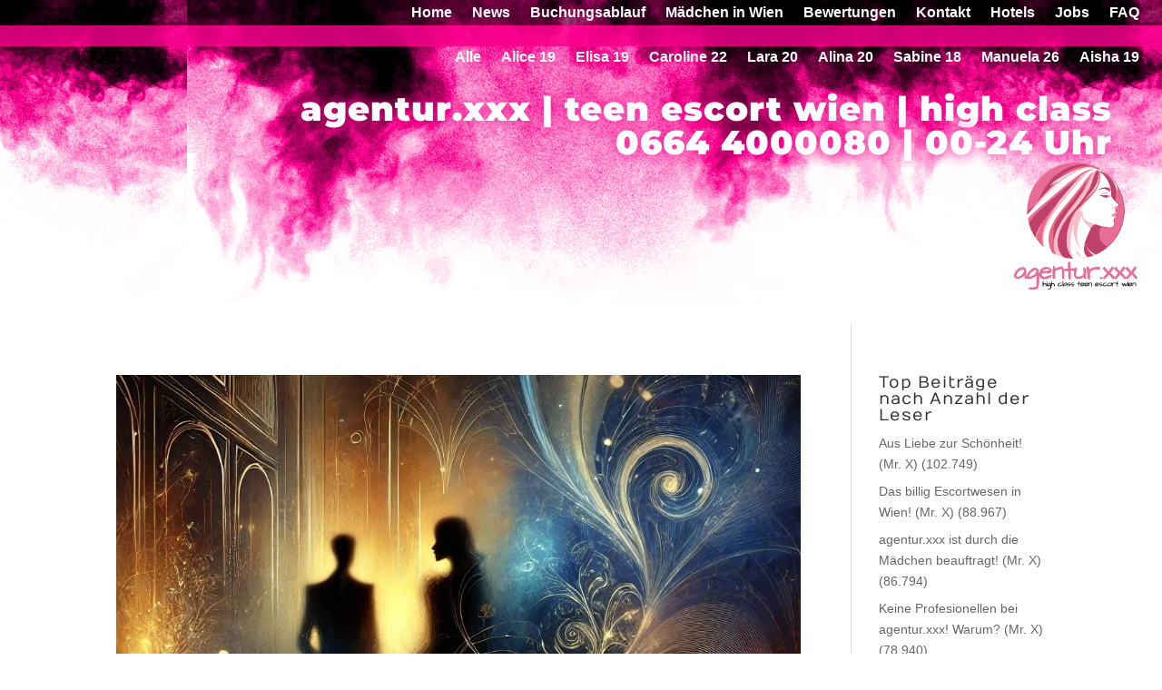

--- FILE ---
content_type: text/css
request_url: https://agentur.xxx/wp-content/et-cache/288909/et-core-unified-cpt-deferred-288909.min.css?ver=1768059805
body_size: 1997
content:
.et-db #et-boc .et-l .et_pb_section_0_tb_footer,.et-db #et-boc .et-l .et_pb_section_1_tb_footer{height:auto}.et-db #et-boc .et-l .et_pb_section_0_tb_footer.et_pb_section{padding-top:0px;padding-bottom:0px;margin-top:0px;margin-bottom:0px;background-color:#f9d1e9!important}.et-db #et-boc .et-l .et_pb_row_0_tb_footer{background-image:linear-gradient(180deg,#ffffff 0%,rgba(41,196,169,0) 56%)}.et-db #et-boc .et-l .et_pb_row_0_tb_footer.et_pb_row,.et-db #et-boc .et-l .et_pb_row_3_tb_footer.et_pb_row{padding-top:0px!important;padding-bottom:0px!important;margin-top:0px!important;margin-bottom:0px!important;padding-top:0px;padding-bottom:0px}.et-db #et-boc .et-l .et_pb_row_0_tb_footer,body.et-db #page-container .et-db #et-boc .et-l #et-boc .et-l .et_pb_row_0_tb_footer.et_pb_row,body.et_pb_pagebuilder_layout.single.et-db #page-container #et-boc .et-l #et-boc .et-l .et_pb_row_0_tb_footer.et_pb_row,body.et_pb_pagebuilder_layout.single.et_full_width_page.et-db #page-container #et-boc .et-l #et-boc .et-l .et_pb_row_0_tb_footer.et_pb_row,.et-db #et-boc .et-l .et_pb_row_2_tb_footer,body.et-db #page-container .et-db #et-boc .et-l #et-boc .et-l .et_pb_row_2_tb_footer.et_pb_row,body.et_pb_pagebuilder_layout.single.et-db #page-container #et-boc .et-l #et-boc .et-l .et_pb_row_2_tb_footer.et_pb_row,body.et_pb_pagebuilder_layout.single.et_full_width_page.et-db #page-container #et-boc .et-l #et-boc .et-l .et_pb_row_2_tb_footer.et_pb_row,.et-db #et-boc .et-l .et_pb_row_3_tb_footer,body.et-db #page-container .et-db #et-boc .et-l #et-boc .et-l .et_pb_row_3_tb_footer.et_pb_row,body.et_pb_pagebuilder_layout.single.et-db #page-container #et-boc .et-l #et-boc .et-l .et_pb_row_3_tb_footer.et_pb_row,body.et_pb_pagebuilder_layout.single.et_full_width_page.et-db #page-container #et-boc .et-l #et-boc .et-l .et_pb_row_3_tb_footer.et_pb_row,.et-db #et-boc .et-l .et_pb_row_6_tb_footer,body.et-db #page-container .et-db #et-boc .et-l #et-boc .et-l .et_pb_row_6_tb_footer.et_pb_row,body.et_pb_pagebuilder_layout.single.et-db #page-container #et-boc .et-l #et-boc .et-l .et_pb_row_6_tb_footer.et_pb_row,body.et_pb_pagebuilder_layout.single.et_full_width_page.et-db #page-container #et-boc .et-l #et-boc .et-l .et_pb_row_6_tb_footer.et_pb_row{width:100%;max-width:100%}.et-db #et-boc .et-l .dsm_icon_divider_0_tb_footer{width:100%;max-width:95%}.et-db #et-boc .et-l .dsm_icon_divider_0_tb_footer .dsm-icon-divider-image,.et-db #et-boc .et-l .dsm_icon_divider_1_tb_footer .dsm-icon-divider-image{width:50px;margin:0 11px}.et-db #et-boc .et-l .dsm_icon_divider_0_tb_footer .dsm-divider,.et-db #et-boc .et-l .dsm_icon_divider_1_tb_footer .dsm-divider{border-top-color:#f9008d;border-top-style:solid;border-top-width:1px}.et-db #et-boc .et-l .et_pb_row_1_tb_footer,body.et-db #page-container .et-db #et-boc .et-l #et-boc .et-l .et_pb_row_1_tb_footer.et_pb_row,body.et_pb_pagebuilder_layout.single.et-db #page-container #et-boc .et-l #et-boc .et-l .et_pb_row_1_tb_footer.et_pb_row,body.et_pb_pagebuilder_layout.single.et_full_width_page.et-db #page-container #et-boc .et-l #et-boc .et-l .et_pb_row_1_tb_footer.et_pb_row,.et-db #et-boc .et-l .et_pb_row_4_tb_footer,body.et-db #page-container .et-db #et-boc .et-l #et-boc .et-l .et_pb_row_4_tb_footer.et_pb_row,body.et_pb_pagebuilder_layout.single.et-db #page-container #et-boc .et-l #et-boc .et-l .et_pb_row_4_tb_footer.et_pb_row,body.et_pb_pagebuilder_layout.single.et_full_width_page.et-db #page-container #et-boc .et-l #et-boc .et-l .et_pb_row_4_tb_footer.et_pb_row,.et-db #et-boc .et-l .et_pb_row_5_tb_footer,body.et-db #page-container .et-db #et-boc .et-l #et-boc .et-l .et_pb_row_5_tb_footer.et_pb_row,body.et_pb_pagebuilder_layout.single.et-db #page-container #et-boc .et-l #et-boc .et-l .et_pb_row_5_tb_footer.et_pb_row,body.et_pb_pagebuilder_layout.single.et_full_width_page.et-db #page-container #et-boc .et-l #et-boc .et-l .et_pb_row_5_tb_footer.et_pb_row{width:95%;max-width:95%}.et-db #et-boc .et-l .dsm_floating_multi_images_child_0_tb_footer,.et-db #et-boc .et-l .dsm_floating_multi_images_child_0_tb_footer.et_pb_module.dsm_floating_multi_images_child,.et-db .et-db #et-boc .et-l #et-boc .et-l .dsm_floating_multi_images_child_0_tb_footer.et_pb_module.dsm_floating_multi_images_child,.et-db #et-boc .et-l .dsm_floating_multi_images_child_1_tb_footer,.et-db #et-boc .et-l .dsm_floating_multi_images_child_1_tb_footer.et_pb_module.dsm_floating_multi_images_child,.et-db .et-db #et-boc .et-l #et-boc .et-l .dsm_floating_multi_images_child_1_tb_footer.et_pb_module.dsm_floating_multi_images_child{max-width:60%}.et-db #et-boc .et-l .dsm_floating_multi_images_child_0_tb_footer.et_pb_module.dsm_floating_multi_images_child,.et-db .et-db #et-boc .et-l #et-boc .et-l .dsm_floating_multi_images_child_0_tb_footer.et_pb_module.dsm_floating_multi_images_child,.et-db #et-boc .et-l .dsm_floating_multi_images_child_1_tb_footer.et_pb_module.dsm_floating_multi_images_child,.et-db .et-db #et-boc .et-l #et-boc .et-l .dsm_floating_multi_images_child_1_tb_footer.et_pb_module.dsm_floating_multi_images_child{left:0%!important;top:0%!important}.et-db #et-boc .et-l .dsm_floating_multi_images_0_tb_footer,.et-db #et-boc .et-l .dsm_floating_multi_images_1_tb_footer{margin-top:30px}.et-db .et-db #et-boc .et-l #et-boc .et-l .dsm_floating_multi_images_0_tb_footer.et_pb_module .dsm_floating_multi_images_child,.et-db #et-boc .et-l .dsm_floating_multi_images_0_tb_footer .dsm_floating_multi_images_child,.et-db .et-db #et-boc .et-l #et-boc .et-l .dsm_floating_multi_images_1_tb_footer.et_pb_module .dsm_floating_multi_images_child,.et-db #et-boc .et-l .dsm_floating_multi_images_1_tb_footer .dsm_floating_multi_images_child{animation-duration:7946ms}.et-db .et-db #et-boc .et-l #et-boc .et-l .dsm_floating_multi_images_0_tb_footer.et_pb_module .dsm_floating_multi_images_child:nth-child(2),.et-db #et-boc .et-l .dsm_floating_multi_images_0_tb_footer .dsm_floating_multi_images_child:nth-child(2),.et-db .et-db #et-boc .et-l #et-boc .et-l .dsm_floating_multi_images_1_tb_footer.et_pb_module .dsm_floating_multi_images_child:nth-child(2),.et-db #et-boc .et-l .dsm_floating_multi_images_1_tb_footer .dsm_floating_multi_images_child:nth-child(2){animation-delay:-6126ms}.et-db .et-db #et-boc .et-l #et-boc .et-l .dsm_floating_multi_images_0_tb_footer.et_pb_module .dsm_floating_multi_images_child:nth-child(3),.et-db #et-boc .et-l .dsm_floating_multi_images_0_tb_footer .dsm_floating_multi_images_child:nth-child(3),.et-db .et-db #et-boc .et-l #et-boc .et-l .dsm_floating_multi_images_1_tb_footer.et_pb_module .dsm_floating_multi_images_child:nth-child(3),.et-db #et-boc .et-l .dsm_floating_multi_images_1_tb_footer .dsm_floating_multi_images_child:nth-child(3){animation-delay:-8126ms}.et-db .et-db #et-boc .et-l #et-boc .et-l .dsm_floating_multi_images_0_tb_footer.et_pb_module .dsm_floating_multi_images_child:nth-child(4),.et-db #et-boc .et-l .dsm_floating_multi_images_0_tb_footer .dsm_floating_multi_images_child:nth-child(4),.et-db .et-db #et-boc .et-l #et-boc .et-l .dsm_floating_multi_images_1_tb_footer.et_pb_module .dsm_floating_multi_images_child:nth-child(4),.et-db #et-boc .et-l .dsm_floating_multi_images_1_tb_footer .dsm_floating_multi_images_child:nth-child(4){animation-delay:-10126ms}.et-db .et-db #et-boc .et-l #et-boc .et-l .dsm_floating_multi_images_0_tb_footer.et_pb_module .dsm_floating_multi_images_child:nth-child(5),.et-db #et-boc .et-l .dsm_floating_multi_images_0_tb_footer .dsm_floating_multi_images_child:nth-child(5),.et-db .et-db #et-boc .et-l #et-boc .et-l .dsm_floating_multi_images_1_tb_footer.et_pb_module .dsm_floating_multi_images_child:nth-child(5),.et-db #et-boc .et-l .dsm_floating_multi_images_1_tb_footer .dsm_floating_multi_images_child:nth-child(5){animation-delay:-12126ms}.et-db .et-db #et-boc .et-l #et-boc .et-l .dsm_floating_multi_images_0_tb_footer.et_pb_module .dsm_floating_multi_images_child:nth-child(6),.et-db #et-boc .et-l .dsm_floating_multi_images_0_tb_footer .dsm_floating_multi_images_child:nth-child(6),.et-db .et-db #et-boc .et-l #et-boc .et-l .dsm_floating_multi_images_1_tb_footer.et_pb_module .dsm_floating_multi_images_child:nth-child(6),.et-db #et-boc .et-l .dsm_floating_multi_images_1_tb_footer .dsm_floating_multi_images_child:nth-child(6){animation-delay:-14126ms}.et-db .et-db #et-boc .et-l #et-boc .et-l .dsm_floating_multi_images_0_tb_footer.et_pb_module .dsm_floating_multi_images_child:nth-child(7),.et-db #et-boc .et-l .dsm_floating_multi_images_0_tb_footer .dsm_floating_multi_images_child:nth-child(7),.et-db .et-db #et-boc .et-l #et-boc .et-l .dsm_floating_multi_images_1_tb_footer.et_pb_module .dsm_floating_multi_images_child:nth-child(7),.et-db #et-boc .et-l .dsm_floating_multi_images_1_tb_footer .dsm_floating_multi_images_child:nth-child(7){animation-delay:-16126ms}.et-db .et-db #et-boc .et-l #et-boc .et-l .dsm_floating_multi_images_0_tb_footer.et_pb_module .dsm_floating_multi_images_child:nth-child(8),.et-db #et-boc .et-l .dsm_floating_multi_images_0_tb_footer .dsm_floating_multi_images_child:nth-child(8),.et-db .et-db #et-boc .et-l #et-boc .et-l .dsm_floating_multi_images_1_tb_footer.et_pb_module .dsm_floating_multi_images_child:nth-child(8),.et-db #et-boc .et-l .dsm_floating_multi_images_1_tb_footer .dsm_floating_multi_images_child:nth-child(8){animation-delay:-18126ms}.et-db .et-db #et-boc .et-l #et-boc .et-l .dsm_floating_multi_images_0_tb_footer.et_pb_module .dsm_floating_multi_images_child:nth-child(9),.et-db #et-boc .et-l .dsm_floating_multi_images_0_tb_footer .dsm_floating_multi_images_child:nth-child(9),.et-db .et-db #et-boc .et-l #et-boc .et-l .dsm_floating_multi_images_1_tb_footer.et_pb_module .dsm_floating_multi_images_child:nth-child(9),.et-db #et-boc .et-l .dsm_floating_multi_images_1_tb_footer .dsm_floating_multi_images_child:nth-child(9){animation-delay:-20126ms}.et-db .et-db #et-boc .et-l #et-boc .et-l .dsm_floating_multi_images_0_tb_footer.et_pb_module .dsm_floating_multi_images_child:nth-child(10),.et-db #et-boc .et-l .dsm_floating_multi_images_0_tb_footer .dsm_floating_multi_images_child:nth-child(10),.et-db .et-db #et-boc .et-l #et-boc .et-l .dsm_floating_multi_images_1_tb_footer.et_pb_module .dsm_floating_multi_images_child:nth-child(10),.et-db #et-boc .et-l .dsm_floating_multi_images_1_tb_footer .dsm_floating_multi_images_child:nth-child(10){animation-delay:-22126ms}.et-db #et-boc .et-l .dsm_menu_0_tb_footer h1.dsm-menu-title,.et-db #et-boc .et-l .dsm_menu_0_tb_footer h2.dsm-menu-title,.et-db #et-boc .et-l .dsm_menu_0_tb_footer h3.dsm-menu-title,.et-db #et-boc .et-l .dsm_menu_0_tb_footer h4.dsm-menu-title,.et-db #et-boc .et-l .dsm_menu_0_tb_footer h5.dsm-menu-title,.et-db #et-boc .et-l .dsm_menu_0_tb_footer h6.dsm-menu-title,.et-db #et-boc .et-l .dsm_menu_1_tb_footer h1.dsm-menu-title,.et-db #et-boc .et-l .dsm_menu_1_tb_footer h2.dsm-menu-title,.et-db #et-boc .et-l .dsm_menu_1_tb_footer h3.dsm-menu-title,.et-db #et-boc .et-l .dsm_menu_1_tb_footer h4.dsm-menu-title,.et-db #et-boc .et-l .dsm_menu_1_tb_footer h5.dsm-menu-title,.et-db #et-boc .et-l .dsm_menu_1_tb_footer h6.dsm-menu-title,.et-db #et-boc .et-l .dsm_menu_2_tb_footer h1.dsm-menu-title,.et-db #et-boc .et-l .dsm_menu_2_tb_footer h2.dsm-menu-title,.et-db #et-boc .et-l .dsm_menu_2_tb_footer h3.dsm-menu-title,.et-db #et-boc .et-l .dsm_menu_2_tb_footer h4.dsm-menu-title,.et-db #et-boc .et-l .dsm_menu_2_tb_footer h5.dsm-menu-title,.et-db #et-boc .et-l .dsm_menu_2_tb_footer h6.dsm-menu-title,.et-db #et-boc .et-l .dsm_menu_3_tb_footer h1.dsm-menu-title,.et-db #et-boc .et-l .dsm_menu_3_tb_footer h2.dsm-menu-title,.et-db #et-boc .et-l .dsm_menu_3_tb_footer h3.dsm-menu-title,.et-db #et-boc .et-l .dsm_menu_3_tb_footer h4.dsm-menu-title,.et-db #et-boc .et-l .dsm_menu_3_tb_footer h5.dsm-menu-title,.et-db #et-boc .et-l .dsm_menu_3_tb_footer h6.dsm-menu-title,.et-db #et-boc .et-l .dsm_menu_4_tb_footer h1.dsm-menu-title,.et-db #et-boc .et-l .dsm_menu_4_tb_footer h2.dsm-menu-title,.et-db #et-boc .et-l .dsm_menu_4_tb_footer h3.dsm-menu-title,.et-db #et-boc .et-l .dsm_menu_4_tb_footer h4.dsm-menu-title,.et-db #et-boc .et-l .dsm_menu_4_tb_footer h5.dsm-menu-title,.et-db #et-boc .et-l .dsm_menu_4_tb_footer h6.dsm-menu-title,.et-db #et-boc .et-l .dsm_menu_5_tb_footer h1.dsm-menu-title,.et-db #et-boc .et-l .dsm_menu_5_tb_footer h2.dsm-menu-title,.et-db #et-boc .et-l .dsm_menu_5_tb_footer h3.dsm-menu-title,.et-db #et-boc .et-l .dsm_menu_5_tb_footer h4.dsm-menu-title,.et-db #et-boc .et-l .dsm_menu_5_tb_footer h5.dsm-menu-title,.et-db #et-boc .et-l .dsm_menu_5_tb_footer h6.dsm-menu-title,.et-db #et-boc .et-l .dsm_menu_6_tb_footer h1.dsm-menu-title,.et-db #et-boc .et-l .dsm_menu_6_tb_footer h2.dsm-menu-title,.et-db #et-boc .et-l .dsm_menu_6_tb_footer h3.dsm-menu-title,.et-db #et-boc .et-l .dsm_menu_6_tb_footer h4.dsm-menu-title,.et-db #et-boc .et-l .dsm_menu_6_tb_footer h5.dsm-menu-title,.et-db #et-boc .et-l .dsm_menu_6_tb_footer h6.dsm-menu-title,.et-db #et-boc .et-l .dsm_menu_7_tb_footer h1.dsm-menu-title,.et-db #et-boc .et-l .dsm_menu_7_tb_footer h2.dsm-menu-title,.et-db #et-boc .et-l .dsm_menu_7_tb_footer h3.dsm-menu-title,.et-db #et-boc .et-l .dsm_menu_7_tb_footer h4.dsm-menu-title,.et-db #et-boc .et-l .dsm_menu_7_tb_footer h5.dsm-menu-title,.et-db #et-boc .et-l .dsm_menu_7_tb_footer h6.dsm-menu-title,.et-db #et-boc .et-l .dsm_menu_8_tb_footer h1.dsm-menu-title,.et-db #et-boc .et-l .dsm_menu_8_tb_footer h2.dsm-menu-title,.et-db #et-boc .et-l .dsm_menu_8_tb_footer h3.dsm-menu-title,.et-db #et-boc .et-l .dsm_menu_8_tb_footer h4.dsm-menu-title,.et-db #et-boc .et-l .dsm_menu_8_tb_footer h5.dsm-menu-title,.et-db #et-boc .et-l .dsm_menu_8_tb_footer h6.dsm-menu-title,.et-db #et-boc .et-l .dsm_menu_9_tb_footer h1.dsm-menu-title,.et-db #et-boc .et-l .dsm_menu_9_tb_footer h2.dsm-menu-title,.et-db #et-boc .et-l .dsm_menu_9_tb_footer h3.dsm-menu-title,.et-db #et-boc .et-l .dsm_menu_9_tb_footer h4.dsm-menu-title,.et-db #et-boc .et-l .dsm_menu_9_tb_footer h5.dsm-menu-title,.et-db #et-boc .et-l .dsm_menu_9_tb_footer h6.dsm-menu-title,.et-db #et-boc .et-l .dsm_menu_10_tb_footer h1.dsm-menu-title,.et-db #et-boc .et-l .dsm_menu_10_tb_footer h2.dsm-menu-title,.et-db #et-boc .et-l .dsm_menu_10_tb_footer h3.dsm-menu-title,.et-db #et-boc .et-l .dsm_menu_10_tb_footer h4.dsm-menu-title,.et-db #et-boc .et-l .dsm_menu_10_tb_footer h5.dsm-menu-title,.et-db #et-boc .et-l .dsm_menu_10_tb_footer h6.dsm-menu-title,.et-db #et-boc .et-l .dsm_menu_11_tb_footer h1.dsm-menu-title,.et-db #et-boc .et-l .dsm_menu_11_tb_footer h2.dsm-menu-title,.et-db #et-boc .et-l .dsm_menu_11_tb_footer h3.dsm-menu-title,.et-db #et-boc .et-l .dsm_menu_11_tb_footer h4.dsm-menu-title,.et-db #et-boc .et-l .dsm_menu_11_tb_footer h5.dsm-menu-title,.et-db #et-boc .et-l .dsm_menu_11_tb_footer h6.dsm-menu-title{font-weight:300!important;font-size:15px!important;color:#ffffff!important}.et-db #et-boc .et-l .dsm_menu_0_tb_footer ul.dsm-menu li a,.et-db #et-boc .et-l .dsm_menu_1_tb_footer ul.dsm-menu li a,.et-db #et-boc .et-l .dsm_menu_2_tb_footer ul.dsm-menu li a,.et-db #et-boc .et-l .dsm_menu_3_tb_footer ul.dsm-menu li a,.et-db #et-boc .et-l .dsm_menu_4_tb_footer ul.dsm-menu li a,.et-db #et-boc .et-l .dsm_menu_5_tb_footer ul.dsm-menu li a{font-weight:600;font-size:16px;line-height:0.9em;text-shadow:0em 0em 0.25em #ffffff;color:#000000}.et-db #et-boc .et-l .dsm_menu_0_tb_footer.et_pb_module.dsm_menu,.et-db #et-boc .et-l .dsm_menu_1_tb_footer.et_pb_module.dsm_menu,.et-db #et-boc .et-l .dsm_menu_2_tb_footer.et_pb_module.dsm_menu,.et-db #et-boc .et-l .dsm_menu_3_tb_footer.et_pb_module.dsm_menu,.et-db #et-boc .et-l .dsm_menu_4_tb_footer.et_pb_module.dsm_menu,.et-db #et-boc .et-l .dsm_menu_5_tb_footer.et_pb_module.dsm_menu,.et-db #et-boc .et-l .dsm_menu_6_tb_footer.et_pb_module.dsm_menu,.et-db #et-boc .et-l .dsm_menu_7_tb_footer.et_pb_module.dsm_menu,.et-db #et-boc .et-l .dsm_menu_8_tb_footer.et_pb_module.dsm_menu,.et-db #et-boc .et-l .dsm_menu_9_tb_footer.et_pb_module.dsm_menu,.et-db #et-boc .et-l .dsm_menu_10_tb_footer.et_pb_module.dsm_menu,.et-db #et-boc .et-l .dsm_menu_11_tb_footer.et_pb_module.dsm_menu{padding-top:0px;padding-bottom:0px;margin-top:0px;margin-bottom:-15px}.et-db #et-boc .et-l .dsm_menu_0_tb_footer .dsm-menu-title,.et-db #et-boc .et-l .dsm_menu_1_tb_footer .dsm-menu-title,.et-db #et-boc .et-l .dsm_menu_2_tb_footer .dsm-menu-title,.et-db #et-boc .et-l .dsm_menu_3_tb_footer .dsm-menu-title,.et-db #et-boc .et-l .dsm_menu_4_tb_footer .dsm-menu-title,.et-db #et-boc .et-l .dsm_menu_5_tb_footer .dsm-menu-title,.et-db #et-boc .et-l .dsm_menu_6_tb_footer .dsm-menu-title,.et-db #et-boc .et-l .dsm_menu_7_tb_footer .dsm-menu-title,.et-db #et-boc .et-l .dsm_menu_8_tb_footer .dsm-menu-title,.et-db #et-boc .et-l .dsm_menu_9_tb_footer .dsm-menu-title,.et-db #et-boc .et-l .dsm_menu_10_tb_footer .dsm-menu-title,.et-db #et-boc .et-l .dsm_menu_11_tb_footer .dsm-menu-title{padding-bottom:0px}.et-db #et-boc .et-l .dsm_menu_0_tb_footer .dsm-menu li:not(:last-child),.et-db #et-boc .et-l .dsm_menu_1_tb_footer .dsm-menu li:not(:last-child),.et-db #et-boc .et-l .dsm_menu_2_tb_footer .dsm-menu li:not(:last-child),.et-db #et-boc .et-l .dsm_menu_3_tb_footer .dsm-menu li:not(:last-child),.et-db #et-boc .et-l .dsm_menu_4_tb_footer .dsm-menu li:not(:last-child),.et-db #et-boc .et-l .dsm_menu_5_tb_footer .dsm-menu li:not(:last-child),.et-db #et-boc .et-l .dsm_menu_6_tb_footer .dsm-menu li:not(:last-child),.et-db #et-boc .et-l .dsm_menu_7_tb_footer .dsm-menu li:not(:last-child),.et-db #et-boc .et-l .dsm_menu_8_tb_footer .dsm-menu li:not(:last-child),.et-db #et-boc .et-l .dsm_menu_9_tb_footer .dsm-menu li:not(:last-child),.et-db #et-boc .et-l .dsm_menu_10_tb_footer .dsm-menu li:not(:last-child),.et-db #et-boc .et-l .dsm_menu_11_tb_footer .dsm-menu li:not(:last-child){margin-bottom:0px}.et-db #et-boc .et-l .dsm_menu_0_tb_footer .dsm-menu .menu-item-has-children .sub-menu>li,.et-db #et-boc .et-l .dsm_menu_1_tb_footer .dsm-menu .menu-item-has-children .sub-menu>li,.et-db #et-boc .et-l .dsm_menu_2_tb_footer .dsm-menu .menu-item-has-children .sub-menu>li,.et-db #et-boc .et-l .dsm_menu_3_tb_footer .dsm-menu .menu-item-has-children .sub-menu>li,.et-db #et-boc .et-l .dsm_menu_4_tb_footer .dsm-menu .menu-item-has-children .sub-menu>li,.et-db #et-boc .et-l .dsm_menu_5_tb_footer .dsm-menu .menu-item-has-children .sub-menu>li,.et-db #et-boc .et-l .dsm_menu_6_tb_footer .dsm-menu .menu-item-has-children .sub-menu>li,.et-db #et-boc .et-l .dsm_menu_7_tb_footer .dsm-menu .menu-item-has-children .sub-menu>li,.et-db #et-boc .et-l .dsm_menu_8_tb_footer .dsm-menu .menu-item-has-children .sub-menu>li,.et-db #et-boc .et-l .dsm_menu_9_tb_footer .dsm-menu .menu-item-has-children .sub-menu>li,.et-db #et-boc .et-l .dsm_menu_10_tb_footer .dsm-menu .menu-item-has-children .sub-menu>li,.et-db #et-boc .et-l .dsm_menu_11_tb_footer .dsm-menu .menu-item-has-children .sub-menu>li{margin-top:0px}.et-db #et-boc .et-l .dsm_menu_0_tb_footer ul.dsm-menu,.et-db #et-boc .et-l .dsm_menu_0_tb_footer .dsm-menu .menu-item-has-children .sub-menu,.et-db #et-boc .et-l .dsm_menu_1_tb_footer ul.dsm-menu,.et-db #et-boc .et-l .dsm_menu_1_tb_footer .dsm-menu .menu-item-has-children .sub-menu,.et-db #et-boc .et-l .dsm_menu_2_tb_footer ul.dsm-menu,.et-db #et-boc .et-l .dsm_menu_2_tb_footer .dsm-menu .menu-item-has-children .sub-menu,.et-db #et-boc .et-l .dsm_menu_3_tb_footer ul.dsm-menu,.et-db #et-boc .et-l .dsm_menu_3_tb_footer .dsm-menu .menu-item-has-children .sub-menu,.et-db #et-boc .et-l .dsm_menu_4_tb_footer ul.dsm-menu,.et-db #et-boc .et-l .dsm_menu_4_tb_footer .dsm-menu .menu-item-has-children .sub-menu,.et-db #et-boc .et-l .dsm_menu_5_tb_footer ul.dsm-menu,.et-db #et-boc .et-l .dsm_menu_5_tb_footer .dsm-menu .menu-item-has-children .sub-menu,.et-db #et-boc .et-l .dsm_menu_6_tb_footer ul.dsm-menu,.et-db #et-boc .et-l .dsm_menu_6_tb_footer .dsm-menu .menu-item-has-children .sub-menu,.et-db #et-boc .et-l .dsm_menu_7_tb_footer ul.dsm-menu,.et-db #et-boc .et-l .dsm_menu_7_tb_footer .dsm-menu .menu-item-has-children .sub-menu,.et-db #et-boc .et-l .dsm_menu_8_tb_footer ul.dsm-menu,.et-db #et-boc .et-l .dsm_menu_8_tb_footer .dsm-menu .menu-item-has-children .sub-menu,.et-db #et-boc .et-l .dsm_menu_9_tb_footer ul.dsm-menu,.et-db #et-boc .et-l .dsm_menu_9_tb_footer .dsm-menu .menu-item-has-children .sub-menu,.et-db #et-boc .et-l .dsm_menu_10_tb_footer ul.dsm-menu,.et-db #et-boc .et-l .dsm_menu_10_tb_footer .dsm-menu .menu-item-has-children .sub-menu,.et-db #et-boc .et-l .dsm_menu_11_tb_footer ul.dsm-menu,.et-db #et-boc .et-l .dsm_menu_11_tb_footer .dsm-menu .menu-item-has-children .sub-menu{padding-left:0px}.et-db #et-boc .et-l .dsm_menu_0_tb_footer ul.dsm-menu li a:visited,.et-db #et-boc .et-l .dsm_menu_0_tb_footer ul.dsm-menu li a:active,.et-db #et-boc .et-l .dsm_menu_0_tb_footer ul.dsm-menu li.current-menu-item a,.et-db #et-boc .et-l .dsm_menu_1_tb_footer ul.dsm-menu li a:visited,.et-db #et-boc .et-l .dsm_menu_1_tb_footer ul.dsm-menu li a:active,.et-db #et-boc .et-l .dsm_menu_1_tb_footer ul.dsm-menu li.current-menu-item a,.et-db #et-boc .et-l .dsm_menu_2_tb_footer ul.dsm-menu li a:visited,.et-db #et-boc .et-l .dsm_menu_2_tb_footer ul.dsm-menu li a:active,.et-db #et-boc .et-l .dsm_menu_2_tb_footer ul.dsm-menu li.current-menu-item a,.et-db #et-boc .et-l .dsm_menu_3_tb_footer ul.dsm-menu li a:visited,.et-db #et-boc .et-l .dsm_menu_3_tb_footer ul.dsm-menu li a:active,.et-db #et-boc .et-l .dsm_menu_3_tb_footer ul.dsm-menu li.current-menu-item a,.et-db #et-boc .et-l .dsm_menu_4_tb_footer ul.dsm-menu li a:visited,.et-db #et-boc .et-l .dsm_menu_4_tb_footer ul.dsm-menu li a:active,.et-db #et-boc .et-l .dsm_menu_4_tb_footer ul.dsm-menu li.current-menu-item a,.et-db #et-boc .et-l .dsm_menu_5_tb_footer ul.dsm-menu li a:visited,.et-db #et-boc .et-l .dsm_menu_5_tb_footer ul.dsm-menu li a:active,.et-db #et-boc .et-l .dsm_menu_5_tb_footer ul.dsm-menu li.current-menu-item a{color:#000000}.et-db #et-boc #et-boc .et-l .dsm_menu_0_tb_footer ul.dsm-menu,.et-db #et-boc .et-l .dsm_menu_0_tb_footer ul.dsm-menu,.et-db #et-boc .et-l .dsm_menu_0_tb_footer ul.dsm-menu .sub-menu,.et-db #et-boc #et-boc .et-l .dsm_menu_1_tb_footer ul.dsm-menu,.et-db #et-boc .et-l .dsm_menu_1_tb_footer ul.dsm-menu,.et-db #et-boc .et-l .dsm_menu_1_tb_footer ul.dsm-menu .sub-menu,.et-db #et-boc #et-boc .et-l .dsm_menu_2_tb_footer ul.dsm-menu,.et-db #et-boc .et-l .dsm_menu_2_tb_footer ul.dsm-menu,.et-db #et-boc .et-l .dsm_menu_2_tb_footer ul.dsm-menu .sub-menu,.et-db #et-boc #et-boc .et-l .dsm_menu_3_tb_footer ul.dsm-menu,.et-db #et-boc .et-l .dsm_menu_3_tb_footer ul.dsm-menu,.et-db #et-boc .et-l .dsm_menu_3_tb_footer ul.dsm-menu .sub-menu,.et-db #et-boc #et-boc .et-l .dsm_menu_4_tb_footer ul.dsm-menu,.et-db #et-boc .et-l .dsm_menu_4_tb_footer ul.dsm-menu,.et-db #et-boc .et-l .dsm_menu_4_tb_footer ul.dsm-menu .sub-menu,.et-db #et-boc #et-boc .et-l .dsm_menu_5_tb_footer ul.dsm-menu,.et-db #et-boc .et-l .dsm_menu_5_tb_footer ul.dsm-menu,.et-db #et-boc .et-l .dsm_menu_5_tb_footer ul.dsm-menu .sub-menu,.et-db #et-boc #et-boc .et-l .dsm_menu_6_tb_footer ul.dsm-menu,.et-db #et-boc .et-l .dsm_menu_6_tb_footer ul.dsm-menu,.et-db #et-boc .et-l .dsm_menu_6_tb_footer ul.dsm-menu .sub-menu,.et-db #et-boc #et-boc .et-l .dsm_menu_7_tb_footer ul.dsm-menu,.et-db #et-boc .et-l .dsm_menu_7_tb_footer ul.dsm-menu,.et-db #et-boc .et-l .dsm_menu_7_tb_footer ul.dsm-menu .sub-menu,.et-db #et-boc #et-boc .et-l .dsm_menu_8_tb_footer ul.dsm-menu,.et-db #et-boc .et-l .dsm_menu_8_tb_footer ul.dsm-menu,.et-db #et-boc .et-l .dsm_menu_8_tb_footer ul.dsm-menu .sub-menu,.et-db #et-boc #et-boc .et-l .dsm_menu_9_tb_footer ul.dsm-menu,.et-db #et-boc .et-l .dsm_menu_9_tb_footer ul.dsm-menu,.et-db #et-boc .et-l .dsm_menu_9_tb_footer ul.dsm-menu .sub-menu,.et-db #et-boc #et-boc .et-l .dsm_menu_10_tb_footer ul.dsm-menu,.et-db #et-boc .et-l .dsm_menu_10_tb_footer ul.dsm-menu,.et-db #et-boc .et-l .dsm_menu_10_tb_footer ul.dsm-menu .sub-menu,.et-db #et-boc #et-boc .et-l .dsm_menu_11_tb_footer ul.dsm-menu,.et-db #et-boc .et-l .dsm_menu_11_tb_footer ul.dsm-menu,.et-db #et-boc .et-l .dsm_menu_11_tb_footer ul.dsm-menu .sub-menu{list-style-type:none}.et-db #et-boc .et-l .et_pb_text_0_tb_footer.et_pb_text{color:#000000!important}.et-db #et-boc .et-l .et_pb_text_0_tb_footer{line-height:1.1em;font-weight:700;font-size:18px;line-height:1.1em;border-color:#ffffff;filter:brightness(0%);backface-visibility:hidden;padding-top:0px!important;padding-right:10px!important;padding-bottom:25px!important;padding-left:70px!important;margin-top:-35px!important;margin-bottom:0px!important}.et-db #et-boc .et-l .et_pb_text_0_tb_footer.et_pb_text a,.et-db #et-boc .et-l .et_pb_text_1_tb_footer.et_pb_text a{color:#EDF000!important}.et-db #et-boc .et-l .et_pb_text_0_tb_footer a,.et-db #et-boc .et-l .et_pb_text_1_tb_footer a{text-decoration:underline;-webkit-text-decoration-color:#edf000;text-decoration-color:#edf000}.et-db #et-boc .et-l .et_pb_text_0_tb_footer ul li,.et-db #et-boc .et-l .et_pb_text_1_tb_footer ul li{font-weight:600}.et-db #et-boc .et-l .et_pb_text_0_tb_footer h1,.et-db #et-boc .et-l .et_pb_text_1_tb_footer.et_pb_text,.et-db #et-boc .et-l .et_pb_text_1_tb_footer h1{color:#ffffff!important}body.uiwebview.et-db #et-boc .et-l .et_pb_text_0_tb_footer h1,body.uiwebview.et-db #et-boc .et-l .et_pb_text_1_tb_footer h1{font-variant-ligatures:no-common-ligatures}html:not(.et_fb_edit_enabled) .et-db #et-fb-app #et-boc .et-l .et_pb_text_0_tb_footer:hover{filter:brightness(0%)}.et-db #et-boc .et-l .et_pb_section_1_tb_footer.et_pb_section{padding-top:0px;padding-bottom:0px;margin-top:0px;margin-bottom:0px;background-color:#000000!important}.et-db #et-boc .et-l .et_pb_row_3_tb_footer{background-image:linear-gradient(180deg,#000000 0%,rgba(255,255,255,0) 100%);height:60px}.et-db #et-boc .et-l .dsm_icon_divider_1_tb_footer{padding-top:15px;padding-bottom:15px;width:100%;max-width:95%}.et-db #et-boc .et-l .dsm_menu_6_tb_footer ul.dsm-menu li a,.et-db #et-boc .et-l .dsm_menu_7_tb_footer ul.dsm-menu li a,.et-db #et-boc .et-l .dsm_menu_8_tb_footer ul.dsm-menu li a,.et-db #et-boc .et-l .dsm_menu_9_tb_footer ul.dsm-menu li a,.et-db #et-boc .et-l .dsm_menu_10_tb_footer ul.dsm-menu li a,.et-db #et-boc .et-l .dsm_menu_11_tb_footer ul.dsm-menu li a{font-size:16px;line-height:0.9em;color:#ffffff}.et-db #et-boc .et-l .dsm_menu_6_tb_footer ul.dsm-menu li a:visited,.et-db #et-boc .et-l .dsm_menu_6_tb_footer ul.dsm-menu li a:active,.et-db #et-boc .et-l .dsm_menu_6_tb_footer ul.dsm-menu li.current-menu-item a,.et-db #et-boc .et-l .dsm_menu_7_tb_footer ul.dsm-menu li a:visited,.et-db #et-boc .et-l .dsm_menu_7_tb_footer ul.dsm-menu li a:active,.et-db #et-boc .et-l .dsm_menu_7_tb_footer ul.dsm-menu li.current-menu-item a,.et-db #et-boc .et-l .dsm_menu_8_tb_footer ul.dsm-menu li a:visited,.et-db #et-boc .et-l .dsm_menu_8_tb_footer ul.dsm-menu li a:active,.et-db #et-boc .et-l .dsm_menu_8_tb_footer ul.dsm-menu li.current-menu-item a,.et-db #et-boc .et-l .dsm_menu_9_tb_footer ul.dsm-menu li a:visited,.et-db #et-boc .et-l .dsm_menu_9_tb_footer ul.dsm-menu li a:active,.et-db #et-boc .et-l .dsm_menu_9_tb_footer ul.dsm-menu li.current-menu-item a,.et-db #et-boc .et-l .dsm_menu_10_tb_footer ul.dsm-menu li a:visited,.et-db #et-boc .et-l .dsm_menu_10_tb_footer ul.dsm-menu li a:active,.et-db #et-boc .et-l .dsm_menu_10_tb_footer ul.dsm-menu li.current-menu-item a,.et-db #et-boc .et-l .dsm_menu_11_tb_footer ul.dsm-menu li a:visited,.et-db #et-boc .et-l .dsm_menu_11_tb_footer ul.dsm-menu li a:active,.et-db #et-boc .et-l .dsm_menu_11_tb_footer ul.dsm-menu li.current-menu-item a{color:#ffffff}.et-db #et-boc .et-l .et_pb_text_1_tb_footer{line-height:1.1em;font-weight:600;line-height:1.1em;border-color:#ffffff;filter:saturate(0%);backface-visibility:hidden;padding-top:0px!important;padding-right:10px!important;padding-bottom:25px!important;padding-left:70px!important;margin-top:-35px!important;margin-bottom:0px!important;width:1000px;transition:max-width 300ms ease 0ms}html:not(.et_fb_edit_enabled) .et-db #et-fb-app #et-boc .et-l .et_pb_text_1_tb_footer:hover{filter:saturate(0%)}.et-db #et-boc .et-l .et_pb_text_1_tb_footer:hover{max-width:70%}.et-db #et-boc .et-l .dsm_icon_divider_0_tb_footer.et_pb_module,.et-db #et-boc .et-l .dsm_icon_divider_1_tb_footer.et_pb_module{margin-left:auto!important;margin-right:auto!important}.et-db #et-boc .et-l .et_pb_row_1_tb_footer.et_pb_row,.et-db #et-boc .et-l .et_pb_row_2_tb_footer.et_pb_row,.et-db #et-boc .et-l .et_pb_row_5_tb_footer.et_pb_row{padding-top:0px!important;padding-bottom:0px!important;margin-top:0px!important;margin-bottom:0px!important;margin-left:auto!important;margin-right:auto!important;padding-top:0px;padding-bottom:0px}.et-db #et-boc .et-l .et_pb_row_4_tb_footer.et_pb_row{padding-top:0px!important;padding-bottom:0px!important;margin-top:0px!important;margin-bottom:0px!important;margin-left:auto!important;margin-right:auto!important}.et-db #et-boc .et-l .et_pb_row_6_tb_footer.et_pb_row{padding-top:10px!important;padding-bottom:19px!important;margin-top:0px!important;margin-bottom:0px!important;margin-left:auto!important;margin-right:auto!important;padding-top:10px;padding-bottom:19px}.et-db #et-boc .et-l .et_pb_text_1_tb_footer.et_pb_module{margin-left:0px!important;margin-right:auto!important}@media only screen and (min-width:981px){.et-db #et-boc .et-l .et_pb_text_0_tb_footer{width:1000px;max-width:75%}.et-db #et-boc .et-l .et_pb_text_1_tb_footer{max-width:70%}}@media only screen and (max-width:980px){.et-db #et-boc .et-l div.et_pb_section.et_pb_section_0_tb_footer,.et-db #et-boc .et-l div.et_pb_section.et_pb_section_1_tb_footer{background-image:initial!important}.et-db #et-boc .et-l .et_pb_section_0_tb_footer,.et-db #et-boc .et-l .et_pb_section_1_tb_footer{height:auto}.et-db #et-boc .et-l .et_pb_section_0_tb_footer.et_pb_section{background-color:#f9d1e9!important}.et-db #et-boc .et-l .dsm_icon_divider_0_tb_footer .dsm-icon-divider-image{width:50px}.et-db #et-boc .et-l .et_pb_row_2_tb_footer.et_pb_row,.et-db #et-boc .et-l .et_pb_row_6_tb_footer.et_pb_row{padding-top:24px!important;padding-bottom:19px!important;padding-top:24px!important;padding-bottom:19px!important}.et-db #et-boc .et-l .et_pb_text_0_tb_footer{line-height:1.1em;padding-top:0px!important;padding-right:10px!important;padding-bottom:25px!important;padding-left:30px!important;margin-top:-20px!important;margin-bottom:0px!important;width:1000px;max-width:95%}.et-db #et-boc .et-l .et_pb_section_1_tb_footer.et_pb_section{background-color:#000000!important}.et-db #et-boc .et-l .et_pb_text_1_tb_footer{padding-right:10px!important;padding-left:10px!important;margin-top:10px!important;max-width:95%}.et-db #et-boc .et-l .et_pb_text_1_tb_footer.et_pb_module{margin-left:auto!important;margin-right:auto!important}}@media only screen and (min-width:768px) and (max-width:980px){.et-db #et-boc .et-l .et_pb_row_1_tb_footer,.et-db #et-boc .et-l .dsm_floating_multi_images_0_tb_footer,.et-db #et-boc .et-l .et_pb_row_4_tb_footer,.et-db #et-boc .et-l .et_pb_row_5_tb_footer,.et-db #et-boc .et-l .dsm_floating_multi_images_1_tb_footer{display:none!important}}@media only screen and (max-width:767px){.et-db #et-boc .et-l div.et_pb_section.et_pb_section_0_tb_footer{background-size:auto 50px;background-repeat:repeat;background-position:center;background-blend-mode:normal;background-image:url(https://agentur.xxx/wp-content/uploads/2023/12/hintergrund-weiss3.gif)!important}.et-db #et-boc .et-l .et_pb_section_0_tb_footer,.et-db #et-boc .et-l .et_pb_section_1_tb_footer{height:auto}.et-db #et-boc .et-l .et_pb_section_0_tb_footer.et_pb_section{background-color:#f9d1e9!important}.et-db #et-boc .et-l .dsm_icon_divider_0_tb_footer,.et-db #et-boc .et-l .dsm_icon_divider_1_tb_footer{padding-top:0px;padding-right:10px;padding-bottom:20px;padding-left:10px;margin-top:-15px!important;margin-bottom:0px!important}.et-db #et-boc .et-l .dsm_icon_divider_0_tb_footer .dsm-icon-divider-image{width:50px}.et-db #et-boc .et-l .et_pb_row_1_tb_footer,.et-db #et-boc .et-l .dsm_floating_multi_images_0_tb_footer,.et-db #et-boc .et-l .et_pb_row_4_tb_footer,.et-db #et-boc .et-l .et_pb_row_5_tb_footer,.et-db #et-boc .et-l .dsm_floating_multi_images_1_tb_footer{display:none!important}.et-db #et-boc .et-l .et_pb_row_2_tb_footer.et_pb_row,.et-db #et-boc .et-l .et_pb_row_6_tb_footer.et_pb_row{padding-top:0px!important;padding-bottom:19px!important;padding-top:0px!important;padding-bottom:19px!important}.et-db #et-boc .et-l .et_pb_text_0_tb_footer{font-size:18px;line-height:1em;letter-spacing:0px;padding-top:0px!important;padding-right:10px!important;padding-bottom:25px!important;padding-left:10px!important;margin-top:25px!important;margin-bottom:0px!important}.et-db #et-boc .et-l div.et_pb_section.et_pb_section_1_tb_footer{background-size:contain;background-repeat:repeat-x;background-position:center;background-blend-mode:normal;background-image:url(https://agentur.xxx/wp-content/uploads/2023/12/footer_back_black_mobile.gif)!important}.et-db #et-boc .et-l .et_pb_section_1_tb_footer.et_pb_section{background-color:#000000!important}.et-db #et-boc .et-l .et_pb_text_1_tb_footer{font-weight:300;font-size:20px;line-height:1em;padding-right:10px!important;padding-bottom:5px!important;padding-left:10px!important;margin-top:20px!important}.et-db #et-boc .et-l .et_pb_text_0_tb_footer.et_pb_module,.et-db #et-boc .et-l .et_pb_text_1_tb_footer.et_pb_module{margin-left:auto!important;margin-right:auto!important}}